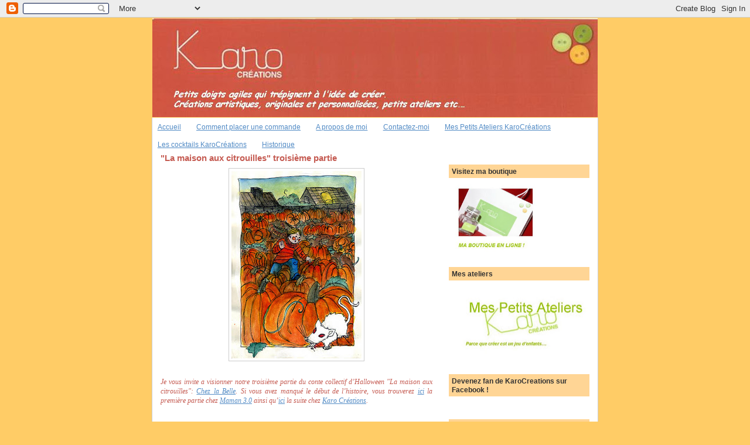

--- FILE ---
content_type: text/html; charset=UTF-8
request_url: http://www.karocreations.com/2011/10/la-maison-aux-citrouilles-troisieme.html
body_size: 12312
content:
<!DOCTYPE html>
<html dir='ltr'>
<head>
<link href='https://www.blogger.com/static/v1/widgets/2944754296-widget_css_bundle.css' rel='stylesheet' type='text/css'/>
<meta content='text/html; charset=UTF-8' http-equiv='Content-Type'/>
<meta content='blogger' name='generator'/>
<link href='http://www.karocreations.com/favicon.ico' rel='icon' type='image/x-icon'/>
<link href='http://www.karocreations.com/2011/10/la-maison-aux-citrouilles-troisieme.html' rel='canonical'/>
<link rel="alternate" type="application/atom+xml" title="Karo Creations - Atom" href="http://www.karocreations.com/feeds/posts/default" />
<link rel="alternate" type="application/rss+xml" title="Karo Creations - RSS" href="http://www.karocreations.com/feeds/posts/default?alt=rss" />
<link rel="service.post" type="application/atom+xml" title="Karo Creations - Atom" href="https://www.blogger.com/feeds/5521147418234000123/posts/default" />

<link rel="alternate" type="application/atom+xml" title="Karo Creations - Atom" href="http://www.karocreations.com/feeds/5037488745516476355/comments/default" />
<!--Can't find substitution for tag [blog.ieCssRetrofitLinks]-->
<link href='https://blogger.googleusercontent.com/img/b/R29vZ2xl/AVvXsEjfUVOanRZYE3NnhbmRrp-kTinVPpAwW06W4sOxQBOSLPNIXyspr8kIz8hI_Aa0zji3Py8HQB39GmlEI7MjmPWhBP8L6cNirHBpOitQ-Kk-eB_0O5wrEEoWxmr35uZU5xpeUt9Ny39abq4/s320/LaMaisonAuxCitrouilles-Part3.jpg' rel='image_src'/>
<meta content='http://www.karocreations.com/2011/10/la-maison-aux-citrouilles-troisieme.html' property='og:url'/>
<meta content='&quot;La maison aux citrouilles&quot; troisième partie' property='og:title'/>
<meta content='    Je vous invite a visionner notre troisi è me partie du conte collectif d’Halloween &quot;La maison aux  citrouilles&quot;: Chez la Belle . Si vous...' property='og:description'/>
<meta content='https://blogger.googleusercontent.com/img/b/R29vZ2xl/AVvXsEjfUVOanRZYE3NnhbmRrp-kTinVPpAwW06W4sOxQBOSLPNIXyspr8kIz8hI_Aa0zji3Py8HQB39GmlEI7MjmPWhBP8L6cNirHBpOitQ-Kk-eB_0O5wrEEoWxmr35uZU5xpeUt9Ny39abq4/w1200-h630-p-k-no-nu/LaMaisonAuxCitrouilles-Part3.jpg' property='og:image'/>
<title>Karo Creations: "La maison aux citrouilles" troisième partie</title>
<style id='page-skin-1' type='text/css'><!--
/*
-----------------------------------------------
Blogger Template Style
Name:     Denim
Designer: Darren Delaye
URL:      www.DarrenDelaye.com
Date:     11 Jul 2006
-----------------------------------------------
*/
body {
background: #ffcc66;
margin: 0;
padding: 0px;
font: x-small Verdana, Arial;
text-align: center;
color: #c55b52;
font-size/* */:/**/small;
font-size: /**/small;
}
a:link {
color: #528bc5;
}
a:visited {
color: #528bc5;
}
a img {
border-width: 0;
}
#outer-wrapper {
font: normal normal 90% Verdana, sans-serif;
}
/* Header
----------------------------------------------- */
#header-wrapper {
margin:0;
padding: 0;
background-color: #ffcc66;
text-align: left;
}
#header {
width: 760px;
margin: 0 auto;
background-color: #ffcc66;
border: 1px solid #ffcc66;
color: #ffffff;
padding: 0;
font: italic normal 307% Trebuchet, Trebuchet MS, Arial, sans-serif;
}
h1.title {
padding-top: 38px;
margin: 0 14px .1em;
line-height: 1.2em;
font-size: 100%;
}
h1.title a, h1.title a:visited {
color: #ffffff;
text-decoration: none;
}
#header .description {
display: block;
margin: 0 14px;
padding: 0 0 40px;
line-height: 1.4em;
font-size: 50%;
}
/* Content
----------------------------------------------- */
.clear {
clear: both;
}
#content-wrapper {
width: 760px;
margin: 0 auto;
padding: 0 0 15px;
text-align: left;
background-color: #ffffff;
border: 1px solid #cccccc;
border-top: 0;
}
#main-wrapper {
margin-left: 14px;
width: 464px;
float: left;
background-color: #ffffff;
display: inline;       /* fix for doubling margin in IE */
word-wrap: break-word; /* fix for long text breaking sidebar float in IE */
overflow: hidden;      /* fix for long non-text content breaking IE sidebar float */
}
#sidebar-wrapper {
margin-right: 14px;
width: 240px;
float: right;
background-color: #ffffff;
display: inline;       /* fix for doubling margin in IE */
word-wrap: break-word; /* fix for long text breaking sidebar float in IE */
overflow: hidden;      /* fix for long non-text content breaking IE sidebar float */
}
/* Headings
----------------------------------------------- */
h2, h3 {
margin: 0;
}
/* Posts
----------------------------------------------- */
.date-header {
margin: 1.5em 0 0;
font-weight: normal;
color: #ffffff;
font-size: 100%;
}
.post {
margin: 0 0 1.5em;
padding-bottom: 1.5em;
}
.post-title {
margin: 0;
padding: 0;
font-size: 125%;
font-weight: bold;
line-height: 1.1em;
}
.post-title a, .post-title a:visited, .post-title strong {
text-decoration: none;
color: #c55b52;
font-weight: bold;
}
.post div {
margin: 0 0 .75em;
line-height: 1.3em;
}
.post-footer {
margin: -.25em 0 0;
color: #c55b52;
font-size: 87%;
}
.post-footer .span {
margin-right: .3em;
}
.post img, table.tr-caption-container {
padding: 4px;
border: 1px solid #cccccc;
}
.tr-caption-container img {
border: none;
padding: 0;
}
.post blockquote {
margin: 1em 20px;
}
.post blockquote p {
margin: .75em 0;
}
/* Comments
----------------------------------------------- */
#comments h4 {
margin: 1em 0;
color: #ffffff;
}
#comments h4 strong {
font-size: 110%;
}
#comments-block {
margin: 1em 0 1.5em;
line-height: 1.3em;
}
#comments-block dt {
margin: .5em 0;
}
#comments-block dd {
margin: .25em 0 0;
}
#comments-block dd.comment-footer {
margin: -.25em 0 2em;
line-height: 1.4em;
font-size: 78%;
}
#comments-block dd p {
margin: 0 0 .75em;
}
.deleted-comment {
font-style:italic;
color:gray;
}
.feed-links {
clear: both;
line-height: 2.5em;
}
#blog-pager-newer-link {
float: left;
}
#blog-pager-older-link {
float: right;
}
#blog-pager {
text-align: center;
}
/* Sidebar Content
----------------------------------------------- */
.sidebar h2 {
margin: 1.6em 0 .5em;
padding: 4px 5px;
background-color: #ffd595;
font-size: 100%;
color: #333333;
}
.sidebar ul {
margin: 0;
padding: 0;
list-style: none;
}
.sidebar li {
margin: 0;
padding-top: 0;
padding-right: 0;
padding-bottom: .5em;
padding-left: 15px;
text-indent: -15px;
line-height: 1.5em;
}
.sidebar {
color: #c55b52;
line-height:1.3em;
}
.sidebar .widget {
margin-bottom: 1em;
}
.sidebar .widget-content {
margin: 0 5px;
}
/* Profile
----------------------------------------------- */
.profile-img {
float: left;
margin-top: 0;
margin-right: 5px;
margin-bottom: 5px;
margin-left: 0;
padding: 4px;
border: 1px solid #cccccc;
}
.profile-data {
margin:0;
text-transform:uppercase;
letter-spacing:.1em;
font-weight: bold;
line-height: 1.6em;
font-size: 78%;
}
.profile-datablock {
margin:.5em 0 .5em;
}
.profile-textblock {
margin: 0.5em 0;
line-height: 1.6em;
}
/* Footer
----------------------------------------------- */
#footer {
clear: both;
text-align: center;
color: #c55b52;
}
#footer .widget {
margin:.5em;
padding-top: 20px;
font-size: 85%;
line-height: 1.5em;
text-align: left;
}

--></style>
<link href='https://www.blogger.com/dyn-css/authorization.css?targetBlogID=5521147418234000123&amp;zx=dd2c57ec-2681-41e7-8822-df5a592a78b3' media='none' onload='if(media!=&#39;all&#39;)media=&#39;all&#39;' rel='stylesheet'/><noscript><link href='https://www.blogger.com/dyn-css/authorization.css?targetBlogID=5521147418234000123&amp;zx=dd2c57ec-2681-41e7-8822-df5a592a78b3' rel='stylesheet'/></noscript>
<meta name='google-adsense-platform-account' content='ca-host-pub-1556223355139109'/>
<meta name='google-adsense-platform-domain' content='blogspot.com'/>

</head>
<body>
<div class='navbar section' id='navbar'><div class='widget Navbar' data-version='1' id='Navbar1'><script type="text/javascript">
    function setAttributeOnload(object, attribute, val) {
      if(window.addEventListener) {
        window.addEventListener('load',
          function(){ object[attribute] = val; }, false);
      } else {
        window.attachEvent('onload', function(){ object[attribute] = val; });
      }
    }
  </script>
<div id="navbar-iframe-container"></div>
<script type="text/javascript" src="https://apis.google.com/js/platform.js"></script>
<script type="text/javascript">
      gapi.load("gapi.iframes:gapi.iframes.style.bubble", function() {
        if (gapi.iframes && gapi.iframes.getContext) {
          gapi.iframes.getContext().openChild({
              url: 'https://www.blogger.com/navbar/5521147418234000123?po\x3d5037488745516476355\x26origin\x3dhttp://www.karocreations.com',
              where: document.getElementById("navbar-iframe-container"),
              id: "navbar-iframe"
          });
        }
      });
    </script><script type="text/javascript">
(function() {
var script = document.createElement('script');
script.type = 'text/javascript';
script.src = '//pagead2.googlesyndication.com/pagead/js/google_top_exp.js';
var head = document.getElementsByTagName('head')[0];
if (head) {
head.appendChild(script);
}})();
</script>
</div></div>
<div id='outer-wrapper'><div id='wrap2'>
<!-- skip links for text browsers -->
<span id='skiplinks' style='display:none;'>
<a href='#main'>skip to main </a> |
      <a href='#sidebar'>skip to sidebar</a>
</span>
<div id='header-wrapper'>
<div class='header section' id='header'><div class='widget Header' data-version='1' id='Header1'>
<div id='header-inner'>
<a href='http://www.karocreations.com/' style='display: block'>
<img alt='Karo Creations' height='169px; ' id='Header1_headerimg' src='https://blogger.googleusercontent.com/img/b/R29vZ2xl/AVvXsEgZPWPFPE7kTIApWMKOYrBLD0GnIRUUmP4HBGTlvkFeE4GC-3vbS5MnBDOF0cvRhSPo6lrlxXbIhKsbFUFaTyn1PzO8V6xprfkKQXD95qXjeAs2EAhoNL6DaL4Q_ZcwGLPko4p5BLEEhkw/s760/Logoblogue1_final052010.jpg' style='display: block' width='760px; '/>
</a>
</div>
</div></div>
</div>
<div id='content-wrapper'>
<div id='crosscol-wrapper' style='text-align:center'>
<div class='crosscol section' id='crosscol'><div class='widget PageList' data-version='1' id='PageList1'>
<h2>Pages</h2>
<div class='widget-content'>
<ul>
<li>
<a href='http://www.karocreations.com/'>Accueil</a>
</li>
<li>
<a href='http://www.karocreations.com/p/comment-placer-une-commande.html'>Comment placer une commande</a>
</li>
<li>
<a href='http://www.karocreations.com/p/propos-de-moi.html'>A propos de moi</a>
</li>
<li>
<a href='http://www.karocreations.com/p/contactez-moi.html'>Contactez-moi</a>
</li>
<li>
<a href='http://www.karocreations.com/p/les-ateliers-karocreations.html'>Mes Petits Ateliers KaroCréations</a>
</li>
<li>
<a href='http://www.karocreations.com/p/les-cocktails-karocreations.html'>Les cocktails KaroCréations</a>
</li>
<li>
<a href='http://www.karocreations.com/p/historique.html'>Historique</a>
</li>
</ul>
<div class='clear'></div>
</div>
</div></div>
</div>
<div id='main-wrapper'>
<div class='main section' id='main'><div class='widget Blog' data-version='1' id='Blog1'>
<div class='blog-posts hfeed'>

          <div class="date-outer">
        

          <div class="date-posts">
        
<div class='post-outer'>
<div class='post hentry uncustomized-post-template' itemprop='blogPost' itemscope='itemscope' itemtype='http://schema.org/BlogPosting'>
<meta content='https://blogger.googleusercontent.com/img/b/R29vZ2xl/AVvXsEjfUVOanRZYE3NnhbmRrp-kTinVPpAwW06W4sOxQBOSLPNIXyspr8kIz8hI_Aa0zji3Py8HQB39GmlEI7MjmPWhBP8L6cNirHBpOitQ-Kk-eB_0O5wrEEoWxmr35uZU5xpeUt9Ny39abq4/s320/LaMaisonAuxCitrouilles-Part3.jpg' itemprop='image_url'/>
<meta content='5521147418234000123' itemprop='blogId'/>
<meta content='5037488745516476355' itemprop='postId'/>
<a name='5037488745516476355'></a>
<h3 class='post-title entry-title' itemprop='name'>
"La maison aux citrouilles" troisième partie
</h3>
<div class='post-header'>
<div class='post-header-line-1'></div>
</div>
<div class='post-body entry-content' id='post-body-5037488745516476355' itemprop='description articleBody'>
<div class="MsoNormal" style="text-align: justify;">
<div class="separator" style="clear: both; text-align: center;">
<a href="https://blogger.googleusercontent.com/img/b/R29vZ2xl/AVvXsEjfUVOanRZYE3NnhbmRrp-kTinVPpAwW06W4sOxQBOSLPNIXyspr8kIz8hI_Aa0zji3Py8HQB39GmlEI7MjmPWhBP8L6cNirHBpOitQ-Kk-eB_0O5wrEEoWxmr35uZU5xpeUt9Ny39abq4/s1600/LaMaisonAuxCitrouilles-Part3.jpg" imageanchor="1" style="margin-left: 1em; margin-right: 1em;"><img border="0" height="320" src="https://blogger.googleusercontent.com/img/b/R29vZ2xl/AVvXsEjfUVOanRZYE3NnhbmRrp-kTinVPpAwW06W4sOxQBOSLPNIXyspr8kIz8hI_Aa0zji3Py8HQB39GmlEI7MjmPWhBP8L6cNirHBpOitQ-Kk-eB_0O5wrEEoWxmr35uZU5xpeUt9Ny39abq4/s320/LaMaisonAuxCitrouilles-Part3.jpg" width="222" /></a></div>
<br />
<i><span style="font-family: Georgia,serif;">Je vous invite a visionner notre troisi</span></i><i><span style="font-family: Georgia,serif;">è</span></i><i><span style="font-family: Georgia,serif;">me partie du conte collectif d&#8217;Halloween "La maison aux 
citrouilles": <a href="http://lesstarsfilantes.blogspot.com/2011/10/la-maison-aux-citrouilles-partie-iii.html">Chez la Belle</a>. Si vous avez manqué le début de l&#8217;histoire, vous trouverez
 <a href="http://www.mamantroispointzero.com/2011/10/la-maison-aux-citrouilles/">ici</a>&nbsp;la première partie chez <a href="http://www.mamantroispointzero.com/">Maman 3.0</a>&nbsp;ainsi qu&#8217;<a href="http://www.karocreations.com/2011/10/la-maison-aux-citrouilles-partie-2.html">ici</a>&nbsp;la suite chez <a href="http://www.karocreations.com/">Karo Créations</a>.</span></i></div>
<div class="MsoNormal" style="text-align: justify;">
<br /></div>
<div class="MsoNormal" style="text-align: justify;">
<i><span style="font-family: Georgia,serif;">Encore un gros Merci à <a href="http://www.marieloic.com/blog/">Marie-Loïc</a>&nbsp;pour les magnifiques illustrations!</span></i></div>
<div class="MsoNormal" style="text-align: justify;">
<br /></div>
<i><span style="font-family: Georgia,serif;">Bonne lecture!</span></i><br />
<br />
<i><span style="font-family: Georgia,serif;">karo </span></i>
<div style='clear: both;'></div>
</div>
<div class='post-footer'>
<div class='post-footer-line post-footer-line-1'>
<span class='post-author vcard'>
Publié par
<span class='fn' itemprop='author' itemscope='itemscope' itemtype='http://schema.org/Person'>
<meta content='https://www.blogger.com/profile/15055016491874052708' itemprop='url'/>
<a class='g-profile' href='https://www.blogger.com/profile/15055016491874052708' rel='author' title='author profile'>
<span itemprop='name'>Karocreations</span>
</a>
</span>
</span>
<span class='post-timestamp'>
à
<meta content='http://www.karocreations.com/2011/10/la-maison-aux-citrouilles-troisieme.html' itemprop='url'/>
<a class='timestamp-link' href='http://www.karocreations.com/2011/10/la-maison-aux-citrouilles-troisieme.html' rel='bookmark' title='permanent link'><abbr class='published' itemprop='datePublished' title='2011-10-23T14:42:00-07:00'>14:42</abbr></a>
</span>
<span class='post-comment-link'>
</span>
<span class='post-icons'>
<span class='item-action'>
<a href='https://www.blogger.com/email-post/5521147418234000123/5037488745516476355' title='Envoyer l&#39;article par e-mail'>
<img alt='' class='icon-action' height='13' src='https://resources.blogblog.com/img/icon18_email.gif' width='18'/>
</a>
</span>
<span class='item-control blog-admin pid-831148158'>
<a href='https://www.blogger.com/post-edit.g?blogID=5521147418234000123&postID=5037488745516476355&from=pencil' title='Modifier l&#39;article'>
<img alt='' class='icon-action' height='18' src='https://resources.blogblog.com/img/icon18_edit_allbkg.gif' width='18'/>
</a>
</span>
</span>
<div class='post-share-buttons goog-inline-block'>
<a class='goog-inline-block share-button sb-email' href='https://www.blogger.com/share-post.g?blogID=5521147418234000123&postID=5037488745516476355&target=email' target='_blank' title='Envoyer par e-mail'><span class='share-button-link-text'>Envoyer par e-mail</span></a><a class='goog-inline-block share-button sb-blog' href='https://www.blogger.com/share-post.g?blogID=5521147418234000123&postID=5037488745516476355&target=blog' onclick='window.open(this.href, "_blank", "height=270,width=475"); return false;' target='_blank' title='BlogThis!'><span class='share-button-link-text'>BlogThis!</span></a><a class='goog-inline-block share-button sb-twitter' href='https://www.blogger.com/share-post.g?blogID=5521147418234000123&postID=5037488745516476355&target=twitter' target='_blank' title='Partager sur X'><span class='share-button-link-text'>Partager sur X</span></a><a class='goog-inline-block share-button sb-facebook' href='https://www.blogger.com/share-post.g?blogID=5521147418234000123&postID=5037488745516476355&target=facebook' onclick='window.open(this.href, "_blank", "height=430,width=640"); return false;' target='_blank' title='Partager sur Facebook'><span class='share-button-link-text'>Partager sur Facebook</span></a><a class='goog-inline-block share-button sb-pinterest' href='https://www.blogger.com/share-post.g?blogID=5521147418234000123&postID=5037488745516476355&target=pinterest' target='_blank' title='Partager sur Pinterest'><span class='share-button-link-text'>Partager sur Pinterest</span></a>
</div>
</div>
<div class='post-footer-line post-footer-line-2'>
<span class='post-labels'>
</span>
</div>
<div class='post-footer-line post-footer-line-3'>
<span class='post-location'>
</span>
</div>
</div>
</div>
<div class='comments' id='comments'>
<a name='comments'></a>
<h4>2&#160;commentaires:</h4>
<div id='Blog1_comments-block-wrapper'>
<dl class='avatar-comment-indent' id='comments-block'>
<dt class='comment-author ' id='c7454213364968482448'>
<a name='c7454213364968482448'></a>
<div class="avatar-image-container vcard"><span dir="ltr"><a href="https://www.blogger.com/profile/10646271301901119348" target="" rel="nofollow" onclick="" class="avatar-hovercard" id="av-7454213364968482448-10646271301901119348"><img src="https://resources.blogblog.com/img/blank.gif" width="35" height="35" class="delayLoad" style="display: none;" longdesc="//blogger.googleusercontent.com/img/b/R29vZ2xl/AVvXsEhywjkdn5Ol67e7a17CR4urxhS4P2DgwbvKoJw5KqpU5zj_PcQDXEWfpnm_sL6duJIJ8_N1gp2ijDMJ1q7vfnv6-LAF62Ya7EDfbj9UHisrqsyaPgYbgdkObdO8chsGBA/s45-c/*" alt="" title="Caroline (La Belle)">

<noscript><img src="//blogger.googleusercontent.com/img/b/R29vZ2xl/AVvXsEhywjkdn5Ol67e7a17CR4urxhS4P2DgwbvKoJw5KqpU5zj_PcQDXEWfpnm_sL6duJIJ8_N1gp2ijDMJ1q7vfnv6-LAF62Ya7EDfbj9UHisrqsyaPgYbgdkObdO8chsGBA/s45-c/*" width="35" height="35" class="photo" alt=""></noscript></a></span></div>
<a href='https://www.blogger.com/profile/10646271301901119348' rel='nofollow'>Caroline (La Belle)</a>
a dit&#8230;
</dt>
<dd class='comment-body' id='Blog1_cmt-7454213364968482448'>
<p>
C&#39;est dans quelques jours qu&#39;on saura enfin qu&#39;est-ce qui se passe... ;-)
</p>
</dd>
<dd class='comment-footer'>
<span class='comment-timestamp'>
<a href='http://www.karocreations.com/2011/10/la-maison-aux-citrouilles-troisieme.html?showComment=1319418081087#c7454213364968482448' title='comment permalink'>
23 octobre 2011 à 18:01
</a>
<span class='item-control blog-admin pid-1273607004'>
<a class='comment-delete' href='https://www.blogger.com/comment/delete/5521147418234000123/7454213364968482448' title='Supprimer le commentaire'>
<img src='https://resources.blogblog.com/img/icon_delete13.gif'/>
</a>
</span>
</span>
</dd>
<dt class='comment-author blog-author' id='c6039616207170960001'>
<a name='c6039616207170960001'></a>
<div class="avatar-image-container avatar-stock"><span dir="ltr"><a href="https://www.blogger.com/profile/15055016491874052708" target="" rel="nofollow" onclick="" class="avatar-hovercard" id="av-6039616207170960001-15055016491874052708"><img src="//www.blogger.com/img/blogger_logo_round_35.png" width="35" height="35" alt="" title="Karocreations">

</a></span></div>
<a href='https://www.blogger.com/profile/15055016491874052708' rel='nofollow'>Karocreations</a>
a dit&#8230;
</dt>
<dd class='comment-body' id='Blog1_cmt-6039616207170960001'>
<p>
Et oui j&#39;ai hâte de finir le scrapbook....<br /><br />XXX<br /><br />Karo
</p>
</dd>
<dd class='comment-footer'>
<span class='comment-timestamp'>
<a href='http://www.karocreations.com/2011/10/la-maison-aux-citrouilles-troisieme.html?showComment=1319457595838#c6039616207170960001' title='comment permalink'>
24 octobre 2011 à 04:59
</a>
<span class='item-control blog-admin pid-831148158'>
<a class='comment-delete' href='https://www.blogger.com/comment/delete/5521147418234000123/6039616207170960001' title='Supprimer le commentaire'>
<img src='https://resources.blogblog.com/img/icon_delete13.gif'/>
</a>
</span>
</span>
</dd>
</dl>
</div>
<p class='comment-footer'>
<a href='https://www.blogger.com/comment/fullpage/post/5521147418234000123/5037488745516476355' onclick='javascript:window.open(this.href, "bloggerPopup", "toolbar=0,location=0,statusbar=1,menubar=0,scrollbars=yes,width=640,height=500"); return false;'>Enregistrer un commentaire</a>
</p>
</div>
</div>

        </div></div>
      
</div>
<div class='blog-pager' id='blog-pager'>
<span id='blog-pager-newer-link'>
<a class='blog-pager-newer-link' href='http://www.karocreations.com/2011/10/bonne-nouvelle-pour-les-professeurs.html' id='Blog1_blog-pager-newer-link' title='Article plus récent'>Article plus récent</a>
</span>
<span id='blog-pager-older-link'>
<a class='blog-pager-older-link' href='http://www.karocreations.com/2011/10/le-bonheur-est-dans-ma-maison.html' id='Blog1_blog-pager-older-link' title='Article plus ancien'>Article plus ancien</a>
</span>
<a class='home-link' href='http://www.karocreations.com/'>Accueil</a>
</div>
<div class='clear'></div>
<div class='post-feeds'>
<div class='feed-links'>
Inscription à :
<a class='feed-link' href='http://www.karocreations.com/feeds/5037488745516476355/comments/default' target='_blank' type='application/atom+xml'>Publier les commentaires (Atom)</a>
</div>
</div>
</div></div>
</div>
<div id='sidebar-wrapper'>
<div class='sidebar section' id='sidebar'><div class='widget Image' data-version='1' id='Image2'>
<h2>Visitez ma boutique</h2>
<div class='widget-content'>
<a href='http://karocreationslaboutique.blogspot.com'>
<img alt='Visitez ma boutique' height='125' id='Image2_img' src='https://blogger.googleusercontent.com/img/b/R29vZ2xl/AVvXsEh0VGYmsm1xR5qSXt0Sl6rMXSwAF-nVPAlM1B2dd4wH8qUe9pYBas3n0i_ZXjnNL1rym2BrwV4mPl04nyAqaJxIgpjUTgEmdcIZqpRzcqRJRYJV-IxWlUdAFhV4g3wZV2qbeGmK1eZNJK8/s240/LOGOBOUTIQUEICONE.jpg' width='150'/>
</a>
<br/>
</div>
<div class='clear'></div>
</div><div class='widget Image' data-version='1' id='Image7'>
<h2>Mes ateliers</h2>
<div class='widget-content'>
<a href='http://www.mespetitsatelierskarocreations.blogspot.com'>
<img alt='Mes ateliers' height='132' id='Image7_img' src='https://blogger.googleusercontent.com/img/b/R29vZ2xl/AVvXsEiMcwt7rzbn3pCfKIfv_VeBIFL1GbTj9z31jZYki9pOxyAcf21jBBy_IJuXG0XQdxJLgxFvHejlb8djs6sId6tT0Nkz5gfv12uofm_RmhTY4uKaLLpWfDAIpg5kbWEMuRtpJ-iqNEwje3Q/s240/mespetitsateliersboutons.jpg' width='240'/>
</a>
<br/>
</div>
<div class='clear'></div>
</div><div class='widget HTML' data-version='1' id='HTML3'>
<h2 class='title'>Devenez fan de KaroCreations sur Facebook !</h2>
<div class='widget-content'>
<script src="http://connect.facebook.net/en_US/all.js#xfbml=1"></script><fb:like-box href="http://www.facebook.com/pages/KaroCreations/191330904217266" width="250" show_faces="true" stream="false" header="false"></fb:like-box>
</div>
<div class='clear'></div>
</div><div class='widget Image' data-version='1' id='Image8'>
<h2>Suivez moi sur twitter</h2>
<div class='widget-content'>
<a href='http://twitter.com/karocreations'>
<img alt='Suivez moi sur twitter' height='160' id='Image8_img' src='https://blogger.googleusercontent.com/img/b/R29vZ2xl/AVvXsEh5B3kfXIT_E2NyjPvm3AT1TwEUsaGkxrj-XD6eHUyc2zHmodkXt59jyRtsR1U_QhAkV8z9P-Vmw3IErhrR7lfvYyYGDiv7oY1jrda7WHzbKtS2dAEdLJn4aww8ZYLhRj0LEK35w5jUH8M/s240/twitter.jpg' width='240'/>
</a>
<br/>
</div>
<div class='clear'></div>
</div><div class='widget Text' data-version='1' id='Text4'>
<h2 class='title'>Points de vente et Contact</h2>
<div class='widget-content'>
<p class="MsoNormal" style="font-weight: bold; margin: 0cm 0cm 0pt; text-align: justify;"><a href="http://www%2Ekarocreationslaboutique@gmail.com/"><b style="color: #333333;"></b></a><b style="color: #333333;"><a href="http://karocreationslaboutique.blogspot.com/">http://karocreationslaboutique.blogspot.com</a>/</b><br /></p><p class="MsoNormal" style="font-weight: bold; margin: 0cm 0cm 0pt; text-align: justify;"><br /></p><p class="MsoNormal" style="color: rgb(255 , 102 , 0); font-weight: bold; margin: 0cm 0cm 0pt; text-align: justify;">- L'atelier des Éperviers<br /></p><p class="MsoNormal" style="color: rgb(255 , 102 , 0); font-weight: bold; margin: 0cm 0cm 0pt; text-align: justify;">(Sur rendez-vous)</p><p class="MsoNormal" style="margin: 0cm 0cm 0pt; text-align: justify;"><span style="font-weight: bold;">(514) 349-8541</span><br /></p><p class="MsoNormal" style="margin: 0cm 0cm 0pt; text-align: justify;"><br /></p><p class="MsoNormal" style="margin: 0cm 0cm 0pt; text-align: justify;"><span style="color: rgb(255 , 102 , 0); font-weight: bold;"><br /></span></p><p class="MsoNormal" style="margin: 0cm 0cm 0pt; text-align: justify;"><span style="color: rgb(255 , 102 , 0); font-weight: bold;">Pour me contacter ou commander:</span><br /></p><p class="MsoNormal" style="margin: 0cm 0cm 0pt; text-align: justify;"><a href="http://www.blogger.com/karocreationslaboutique@gmail.com"><span style="font-weight: bold;"><span style="font-weight: bold;"> </span></span></a><a href="mailto:karocreationslaboutique@gmail.com">karocreationslaboutique@gmail.com</a><br /></p> <p class="MsoNormal" style="margin: 0cm 0cm 0pt; text-align: justify;"><span><span style="color: #eeeeee;"><span =""  style="font-family:&quot;;"><span style="color: white;"><span =""  style="font-size:85%;">St-Bruno</span></span></span></span></span></p>
</div>
<div class='clear'></div>
</div><div class='widget HTML' data-version='1' id='HTML4'>
<h2 class='title'>Pinterest</h2>
<div class='widget-content'>
<a href="http://pinterest.com/pin/create/button/" class="pin-it-button" count-layout="horizontal">Pin It</a>
<script type="text/javascript" src="http://assets.pinterest.com/js/pinit.js"></script>
</div>
<div class='clear'></div>
</div><div class='widget Label' data-version='1' id='Label1'>
<h2>Mes créations</h2>
<div class='widget-content cloud-label-widget-content'>
<span class='label-size label-size-5'>
<a dir='ltr' href='http://www.karocreations.com/search/label/ma%20petite%20vie'>ma petite vie</a>
</span>
<span class='label-size label-size-5'>
<a dir='ltr' href='http://www.karocreations.com/search/label/colliers'>colliers</a>
</span>
<span class='label-size label-size-5'>
<a dir='ltr' href='http://www.karocreations.com/search/label/Boucles%20d%27oreilles'>Boucles d&#39;oreilles</a>
</span>
<span class='label-size label-size-4'>
<a dir='ltr' href='http://www.karocreations.com/search/label/collection%20printemps%20ete'>collection printemps ete</a>
</span>
<span class='label-size label-size-4'>
<a dir='ltr' href='http://www.karocreations.com/search/label/sautoir'>sautoir</a>
</span>
<span class='label-size label-size-4'>
<a dir='ltr' href='http://www.karocreations.com/search/label/Mes%20collections'>Mes collections</a>
</span>
<span class='label-size label-size-4'>
<a dir='ltr' href='http://www.karocreations.com/search/label/les%20recettes%20de%20Karo'>les recettes de Karo</a>
</span>
<span class='label-size label-size-4'>
<a dir='ltr' href='http://www.karocreations.com/search/label/Jeudi%20Cr%C3%A9ation'>Jeudi Création</a>
</span>
<span class='label-size label-size-4'>
<a dir='ltr' href='http://www.karocreations.com/search/label/Bracelets'>Bracelets</a>
</span>
<span class='label-size label-size-4'>
<a dir='ltr' href='http://www.karocreations.com/search/label/collection%20automne%20hiver10'>collection automne hiver10</a>
</span>
<span class='label-size label-size-4'>
<a dir='ltr' href='http://www.karocreations.com/search/label/collection%20automne%20hiver'>collection automne hiver</a>
</span>
<span class='label-size label-size-4'>
<a dir='ltr' href='http://www.karocreations.com/search/label/kit'>kit</a>
</span>
<span class='label-size label-size-3'>
<a dir='ltr' href='http://www.karocreations.com/search/label/Concours'>Concours</a>
</span>
<span class='label-size label-size-3'>
<a dir='ltr' href='http://www.karocreations.com/search/label/photo%20du%20dimanche'>photo du dimanche</a>
</span>
<span class='label-size label-size-3'>
<a dir='ltr' href='http://www.karocreations.com/search/label/Mes%20cr%C3%A9ations'>Mes créations</a>
</span>
<span class='label-size label-size-3'>
<a dir='ltr' href='http://www.karocreations.com/search/label/commandes%20speciales'>commandes speciales</a>
</span>
<span class='label-size label-size-3'>
<a dir='ltr' href='http://www.karocreations.com/search/label/Scrapbooking'>Scrapbooking</a>
</span>
<span class='label-size label-size-3'>
<a dir='ltr' href='http://www.karocreations.com/search/label/collection%20enfants'>collection enfants</a>
</span>
<span class='label-size label-size-3'>
<a dir='ltr' href='http://www.karocreations.com/search/label/defi'>defi</a>
</span>
<span class='label-size label-size-3'>
<a dir='ltr' href='http://www.karocreations.com/search/label/Bagues'>Bagues</a>
</span>
<span class='label-size label-size-3'>
<a dir='ltr' href='http://www.karocreations.com/search/label/Les%20sautoirs'>Les sautoirs</a>
</span>
<span class='label-size label-size-3'>
<a dir='ltr' href='http://www.karocreations.com/search/label/cartes'>cartes</a>
</span>
<span class='label-size label-size-3'>
<a dir='ltr' href='http://www.karocreations.com/search/label/mes%20petits%20ateliers'>mes petits ateliers</a>
</span>
<span class='label-size label-size-3'>
<a dir='ltr' href='http://www.karocreations.com/search/label/expositions'>expositions</a>
</span>
<span class='label-size label-size-3'>
<a dir='ltr' href='http://www.karocreations.com/search/label/Fimo'>Fimo</a>
</span>
<span class='label-size label-size-3'>
<a dir='ltr' href='http://www.karocreations.com/search/label/Les%20petits%20ateliers%20de%20Karo'>Les petits ateliers de Karo</a>
</span>
<span class='label-size label-size-3'>
<a dir='ltr' href='http://www.karocreations.com/search/label/collection%20fete%20des%20mamans'>collection fete des mamans</a>
</span>
<span class='label-size label-size-2'>
<a dir='ltr' href='http://www.karocreations.com/search/label/%3B%20colliers'>; colliers</a>
</span>
<span class='label-size label-size-2'>
<a dir='ltr' href='http://www.karocreations.com/search/label/Varia'>Varia</a>
</span>
<span class='label-size label-size-2'>
<a dir='ltr' href='http://www.karocreations.com/search/label/collection%20St%20Valentin'>collection St Valentin</a>
</span>
<span class='label-size label-size-2'>
<a dir='ltr' href='http://www.karocreations.com/search/label/evenement'>evenement</a>
</span>
<span class='label-size label-size-2'>
<a dir='ltr' href='http://www.karocreations.com/search/label/halloween'>halloween</a>
</span>
<span class='label-size label-size-2'>
<a dir='ltr' href='http://www.karocreations.com/search/label/Article%20de%20decoration'>Article de decoration</a>
</span>
<span class='label-size label-size-2'>
<a dir='ltr' href='http://www.karocreations.com/search/label/collection%20mariage'>collection mariage</a>
</span>
<span class='label-size label-size-2'>
<a dir='ltr' href='http://www.karocreations.com/search/label/fete%20des%20mamans'>fete des mamans</a>
</span>
<span class='label-size label-size-2'>
<a dir='ltr' href='http://www.karocreations.com/search/label/peinture'>peinture</a>
</span>
<span class='label-size label-size-2'>
<a dir='ltr' href='http://www.karocreations.com/search/label/soldes'>soldes</a>
</span>
<span class='label-size label-size-2'>
<a dir='ltr' href='http://www.karocreations.com/search/label/Bijoux'>Bijoux</a>
</span>
<span class='label-size label-size-2'>
<a dir='ltr' href='http://www.karocreations.com/search/label/Jeudi%20Creation'>Jeudi Creation</a>
</span>
<span class='label-size label-size-2'>
<a dir='ltr' href='http://www.karocreations.com/search/label/No%C3%ABl'>Noël</a>
</span>
<span class='label-size label-size-2'>
<a dir='ltr' href='http://www.karocreations.com/search/label/Paques'>Paques</a>
</span>
<span class='label-size label-size-2'>
<a dir='ltr' href='http://www.karocreations.com/search/label/ateliers%20cr%C3%A9atifs'>ateliers créatifs</a>
</span>
<span class='label-size label-size-2'>
<a dir='ltr' href='http://www.karocreations.com/search/label/cadeaux%20de%20fin%20d%27annee'>cadeaux de fin d&#39;annee</a>
</span>
<span class='label-size label-size-2'>
<a dir='ltr' href='http://www.karocreations.com/search/label/collection%20Bio'>collection Bio</a>
</span>
<span class='label-size label-size-2'>
<a dir='ltr' href='http://www.karocreations.com/search/label/collection%20boutons'>collection boutons</a>
</span>
<span class='label-size label-size-2'>
<a dir='ltr' href='http://www.karocreations.com/search/label/idees%20cadeaux'>idees cadeaux</a>
</span>
<span class='label-size label-size-2'>
<a dir='ltr' href='http://www.karocreations.com/search/label/karo%20voyage'>karo voyage</a>
</span>
<span class='label-size label-size-2'>
<a dir='ltr' href='http://www.karocreations.com/search/label/montre'>montre</a>
</span>
<span class='label-size label-size-1'>
<a dir='ltr' href='http://www.karocreations.com/search/label/Article%20de'>Article de</a>
</span>
<span class='label-size label-size-1'>
<a dir='ltr' href='http://www.karocreations.com/search/label/Bijoux%20Bio'>Bijoux Bio</a>
</span>
<span class='label-size label-size-1'>
<a dir='ltr' href='http://www.karocreations.com/search/label/P%C3%A2ques'>Pâques</a>
</span>
<span class='label-size label-size-1'>
<a dir='ltr' href='http://www.karocreations.com/search/label/St%20valentin'>St valentin</a>
</span>
<span class='label-size label-size-1'>
<a dir='ltr' href='http://www.karocreations.com/search/label/arbres%20a%20bijoux'>arbres a bijoux</a>
</span>
<span class='label-size label-size-1'>
<a dir='ltr' href='http://www.karocreations.com/search/label/collier%20sucre'>collier sucre</a>
</span>
<span class='label-size label-size-1'>
<a dir='ltr' href='http://www.karocreations.com/search/label/courses%20a%20pied'>courses a pied</a>
</span>
<span class='label-size label-size-1'>
<a dir='ltr' href='http://www.karocreations.com/search/label/espace%20cr%C3%A9atif'>espace créatif</a>
</span>
<span class='label-size label-size-1'>
<a dir='ltr' href='http://www.karocreations.com/search/label/fete%20des%20papas'>fete des papas</a>
</span>
<span class='label-size label-size-1'>
<a dir='ltr' href='http://www.karocreations.com/search/label/f%C3%AAte%20d%27enfants'>fête d&#39;enfants</a>
</span>
<span class='label-size label-size-1'>
<a dir='ltr' href='http://www.karocreations.com/search/label/galette%20des%20rois'>galette des rois</a>
</span>
<span class='label-size label-size-1'>
<a dir='ltr' href='http://www.karocreations.com/search/label/karo%20court'>karo court</a>
</span>
<span class='label-size label-size-1'>
<a dir='ltr' href='http://www.karocreations.com/search/label/marathon'>marathon</a>
</span>
<span class='label-size label-size-1'>
<a dir='ltr' href='http://www.karocreations.com/search/label/traditions'>traditions</a>
</span>
<div class='clear'></div>
</div>
</div><div class='widget BlogArchive' data-version='1' id='BlogArchive1'>
<h2>Le grenier du blog</h2>
<div class='widget-content'>
<div id='ArchiveList'>
<div id='BlogArchive1_ArchiveList'>
<select id='BlogArchive1_ArchiveMenu'>
<option value=''>Le grenier du blog</option>
<option value='http://www.karocreations.com/2014/11/'>novembre (1)</option>
<option value='http://www.karocreations.com/2014/10/'>octobre (1)</option>
<option value='http://www.karocreations.com/2014/09/'>septembre (2)</option>
<option value='http://www.karocreations.com/2014/03/'>mars (1)</option>
<option value='http://www.karocreations.com/2014/02/'>février (1)</option>
<option value='http://www.karocreations.com/2014/01/'>janvier (1)</option>
<option value='http://www.karocreations.com/2013/11/'>novembre (1)</option>
<option value='http://www.karocreations.com/2013/09/'>septembre (1)</option>
<option value='http://www.karocreations.com/2013/07/'>juillet (1)</option>
<option value='http://www.karocreations.com/2013/05/'>mai (1)</option>
<option value='http://www.karocreations.com/2013/04/'>avril (1)</option>
<option value='http://www.karocreations.com/2013/03/'>mars (2)</option>
<option value='http://www.karocreations.com/2013/02/'>février (1)</option>
<option value='http://www.karocreations.com/2013/01/'>janvier (1)</option>
<option value='http://www.karocreations.com/2012/11/'>novembre (1)</option>
<option value='http://www.karocreations.com/2012/10/'>octobre (1)</option>
<option value='http://www.karocreations.com/2012/06/'>juin (1)</option>
<option value='http://www.karocreations.com/2012/04/'>avril (1)</option>
<option value='http://www.karocreations.com/2012/03/'>mars (3)</option>
<option value='http://www.karocreations.com/2012/02/'>février (4)</option>
<option value='http://www.karocreations.com/2012/01/'>janvier (8)</option>
<option value='http://www.karocreations.com/2011/12/'>décembre (7)</option>
<option value='http://www.karocreations.com/2011/11/'>novembre (6)</option>
<option value='http://www.karocreations.com/2011/10/'>octobre (12)</option>
<option value='http://www.karocreations.com/2011/09/'>septembre (7)</option>
<option value='http://www.karocreations.com/2011/08/'>août (5)</option>
<option value='http://www.karocreations.com/2011/07/'>juillet (2)</option>
<option value='http://www.karocreations.com/2011/06/'>juin (9)</option>
<option value='http://www.karocreations.com/2011/05/'>mai (9)</option>
<option value='http://www.karocreations.com/2011/04/'>avril (10)</option>
<option value='http://www.karocreations.com/2011/03/'>mars (8)</option>
<option value='http://www.karocreations.com/2011/02/'>février (11)</option>
<option value='http://www.karocreations.com/2011/01/'>janvier (15)</option>
<option value='http://www.karocreations.com/2010/12/'>décembre (16)</option>
<option value='http://www.karocreations.com/2010/11/'>novembre (12)</option>
<option value='http://www.karocreations.com/2010/10/'>octobre (15)</option>
<option value='http://www.karocreations.com/2010/09/'>septembre (15)</option>
<option value='http://www.karocreations.com/2010/08/'>août (13)</option>
<option value='http://www.karocreations.com/2010/07/'>juillet (15)</option>
<option value='http://www.karocreations.com/2010/06/'>juin (16)</option>
<option value='http://www.karocreations.com/2010/05/'>mai (19)</option>
<option value='http://www.karocreations.com/2010/04/'>avril (17)</option>
<option value='http://www.karocreations.com/2010/03/'>mars (21)</option>
<option value='http://www.karocreations.com/2010/02/'>février (20)</option>
<option value='http://www.karocreations.com/2010/01/'>janvier (11)</option>
<option value='http://www.karocreations.com/2009/12/'>décembre (14)</option>
<option value='http://www.karocreations.com/2009/11/'>novembre (14)</option>
<option value='http://www.karocreations.com/2009/10/'>octobre (18)</option>
<option value='http://www.karocreations.com/2009/09/'>septembre (19)</option>
<option value='http://www.karocreations.com/2009/08/'>août (7)</option>
<option value='http://www.karocreations.com/2009/07/'>juillet (19)</option>
<option value='http://www.karocreations.com/2009/06/'>juin (22)</option>
<option value='http://www.karocreations.com/2009/05/'>mai (1)</option>
</select>
</div>
</div>
<div class='clear'></div>
</div>
</div><div class='widget HTML' data-version='1' id='HTML1'>
<h2 class='title'>Je suis sensible...</h2>
<div class='widget-content'>
<a onblur="try {parent.deselectBloggerImageGracefully();} catch(e) {}" href="https://blogger.googleusercontent.com/img/b/R29vZ2xl/AVvXsEh0Kc8fyN8qeOBWBoYDLj-fk2opDUJkf6WoJmsLlZ2NmFj4mqU7HnP_GiaZqmgoktEEcJEUEGZLC-Kyn4F7G_HMZkyD3Q2Ilq5b-fvlubiNG85TkAX6DbJHNlgEfYAJ_bIMAuP3BvMOBkM/s1600/logo.gif"><img style="display:block; margin:0px auto 10px; text-align:center;cursor:pointer; cursor:hand;width: 161px; height: 83px;" src="https://blogger.googleusercontent.com/img/b/R29vZ2xl/AVvXsEh0Kc8fyN8qeOBWBoYDLj-fk2opDUJkf6WoJmsLlZ2NmFj4mqU7HnP_GiaZqmgoktEEcJEUEGZLC-Kyn4F7G_HMZkyD3Q2Ilq5b-fvlubiNG85TkAX6DbJHNlgEfYAJ_bIMAuP3BvMOBkM/s320/logo.gif" border="0" alt="" id="BLOGGER_PHOTO_ID_5469620996022184130" /></a>


<a href="http://www.biengrandir.com/?utm_source=badge-155x130-visage&utm_medium=badge&utm_campaign=biengrandir+automne-hiver" target="_blank" title="BienGrandir.com"><img border="0" src="http://www.biengrandir.com/img/badges/badge-155x130-visage.png" /></a>
</div>
<div class='clear'></div>
</div><div class='widget HTML' data-version='1' id='HTML2'>
<div class='widget-content'>
<script type="text/javascript">
var gaJsHost = (("https:" == document.location.protocol) ? "https://ssl." : "http://www.");
document.write(unescape("%3Cscript src='" + gaJsHost + "google-analytics.com/ga.js' type='text/javascript'%3E%3C/script%3E"));
</script>

<script type="text/javascript">
try{
var pageTracker = _gat._getTracker("UA-10745803-1");
pageTracker._trackPageview();
} catch(err) {}
</script>
</div>
<div class='clear'></div>
</div></div>
</div>
<!-- spacer for skins that want sidebar and main to be the same height-->
<div class='clear'>&#160;</div>
</div>
<!-- end content-wrapper -->
<div id='footer-wrapper'>
<div class='footer section' id='footer'><div class='widget Text' data-version='1' id='Text3'>
<h2 class='title'>Mes droits</h2>
<div class='widget-content'>
<span style="color: rgb(204, 0, 0);"><span style="font-weight: bold;">Ces créations sont la propriété de Karo Créations, </span></span><em style="color: rgb(204, 0, 0); font-weight: bold;">Toute reproduction partielle ou totale est interdite sans l'autorisation de Karo Créations, vous pouvez toutefois référer mon site.<br/>Copyright&#169;2010</em><span style="color: rgb(204, 0, 0);"> </span><span style="color: rgb(204, 0, 0);"><br/><a rel="license" href="http://creativecommons.org/licenses/by-nc-sa/2.0/fr/"><img alt="Contrat Creative Commons" style="border-width: 0pt;" src="http://i.creativecommons.org/l/by-nc-sa/2.0/fr/88x31.png" /></a><br/>This création is licensed under a <a rel="license" href="http://creativecommons.org/licenses/by-nc-sa/2.0/fr/">Creative Commons Paternité - Pas d'Utilisation Commerciale - Partage des Conditions Initiales à l'Identique 2.0 France License</a>.<br/></span>
</div>
<div class='clear'></div>
</div><div class='widget BlogSearch' data-version='1' id='BlogSearch1'>
<h2 class='title'>Rechercher dans ce blog</h2>
<div class='widget-content'>
<div id='BlogSearch1_form'>
<form action='http://www.karocreations.com/search' class='gsc-search-box' target='_top'>
<table cellpadding='0' cellspacing='0' class='gsc-search-box'>
<tbody>
<tr>
<td class='gsc-input'>
<input autocomplete='off' class='gsc-input' name='q' size='10' title='search' type='text' value=''/>
</td>
<td class='gsc-search-button'>
<input class='gsc-search-button' title='search' type='submit' value='Rechercher'/>
</td>
</tr>
</tbody>
</table>
</form>
</div>
</div>
<div class='clear'></div>
</div></div>
</div>
</div></div>
<!-- end outer-wrapper -->

<script type="text/javascript" src="https://www.blogger.com/static/v1/widgets/3845888474-widgets.js"></script>
<script type='text/javascript'>
window['__wavt'] = 'AOuZoY6Uf22Ds5vBoqjbcNEQOynAFyJ8Ag:1768747753197';_WidgetManager._Init('//www.blogger.com/rearrange?blogID\x3d5521147418234000123','//www.karocreations.com/2011/10/la-maison-aux-citrouilles-troisieme.html','5521147418234000123');
_WidgetManager._SetDataContext([{'name': 'blog', 'data': {'blogId': '5521147418234000123', 'title': 'Karo Creations', 'url': 'http://www.karocreations.com/2011/10/la-maison-aux-citrouilles-troisieme.html', 'canonicalUrl': 'http://www.karocreations.com/2011/10/la-maison-aux-citrouilles-troisieme.html', 'homepageUrl': 'http://www.karocreations.com/', 'searchUrl': 'http://www.karocreations.com/search', 'canonicalHomepageUrl': 'http://www.karocreations.com/', 'blogspotFaviconUrl': 'http://www.karocreations.com/favicon.ico', 'bloggerUrl': 'https://www.blogger.com', 'hasCustomDomain': true, 'httpsEnabled': false, 'enabledCommentProfileImages': true, 'gPlusViewType': 'FILTERED_POSTMOD', 'adultContent': false, 'analyticsAccountNumber': '', 'encoding': 'UTF-8', 'locale': 'fr', 'localeUnderscoreDelimited': 'fr', 'languageDirection': 'ltr', 'isPrivate': false, 'isMobile': false, 'isMobileRequest': false, 'mobileClass': '', 'isPrivateBlog': false, 'isDynamicViewsAvailable': true, 'feedLinks': '\x3clink rel\x3d\x22alternate\x22 type\x3d\x22application/atom+xml\x22 title\x3d\x22Karo Creations - Atom\x22 href\x3d\x22http://www.karocreations.com/feeds/posts/default\x22 /\x3e\n\x3clink rel\x3d\x22alternate\x22 type\x3d\x22application/rss+xml\x22 title\x3d\x22Karo Creations - RSS\x22 href\x3d\x22http://www.karocreations.com/feeds/posts/default?alt\x3drss\x22 /\x3e\n\x3clink rel\x3d\x22service.post\x22 type\x3d\x22application/atom+xml\x22 title\x3d\x22Karo Creations - Atom\x22 href\x3d\x22https://www.blogger.com/feeds/5521147418234000123/posts/default\x22 /\x3e\n\n\x3clink rel\x3d\x22alternate\x22 type\x3d\x22application/atom+xml\x22 title\x3d\x22Karo Creations - Atom\x22 href\x3d\x22http://www.karocreations.com/feeds/5037488745516476355/comments/default\x22 /\x3e\n', 'meTag': '', 'adsenseHostId': 'ca-host-pub-1556223355139109', 'adsenseHasAds': false, 'adsenseAutoAds': false, 'boqCommentIframeForm': true, 'loginRedirectParam': '', 'view': '', 'dynamicViewsCommentsSrc': '//www.blogblog.com/dynamicviews/4224c15c4e7c9321/js/comments.js', 'dynamicViewsScriptSrc': '//www.blogblog.com/dynamicviews/2dfa401275732ff9', 'plusOneApiSrc': 'https://apis.google.com/js/platform.js', 'disableGComments': true, 'interstitialAccepted': false, 'sharing': {'platforms': [{'name': 'Obtenir le lien', 'key': 'link', 'shareMessage': 'Obtenir le lien', 'target': ''}, {'name': 'Facebook', 'key': 'facebook', 'shareMessage': 'Partager sur Facebook', 'target': 'facebook'}, {'name': 'BlogThis!', 'key': 'blogThis', 'shareMessage': 'BlogThis!', 'target': 'blog'}, {'name': 'X', 'key': 'twitter', 'shareMessage': 'Partager sur X', 'target': 'twitter'}, {'name': 'Pinterest', 'key': 'pinterest', 'shareMessage': 'Partager sur Pinterest', 'target': 'pinterest'}, {'name': 'E-mail', 'key': 'email', 'shareMessage': 'E-mail', 'target': 'email'}], 'disableGooglePlus': true, 'googlePlusShareButtonWidth': 0, 'googlePlusBootstrap': '\x3cscript type\x3d\x22text/javascript\x22\x3ewindow.___gcfg \x3d {\x27lang\x27: \x27fr\x27};\x3c/script\x3e'}, 'hasCustomJumpLinkMessage': false, 'jumpLinkMessage': 'Lire la suite', 'pageType': 'item', 'postId': '5037488745516476355', 'postImageThumbnailUrl': 'https://blogger.googleusercontent.com/img/b/R29vZ2xl/AVvXsEjfUVOanRZYE3NnhbmRrp-kTinVPpAwW06W4sOxQBOSLPNIXyspr8kIz8hI_Aa0zji3Py8HQB39GmlEI7MjmPWhBP8L6cNirHBpOitQ-Kk-eB_0O5wrEEoWxmr35uZU5xpeUt9Ny39abq4/s72-c/LaMaisonAuxCitrouilles-Part3.jpg', 'postImageUrl': 'https://blogger.googleusercontent.com/img/b/R29vZ2xl/AVvXsEjfUVOanRZYE3NnhbmRrp-kTinVPpAwW06W4sOxQBOSLPNIXyspr8kIz8hI_Aa0zji3Py8HQB39GmlEI7MjmPWhBP8L6cNirHBpOitQ-Kk-eB_0O5wrEEoWxmr35uZU5xpeUt9Ny39abq4/s320/LaMaisonAuxCitrouilles-Part3.jpg', 'pageName': '\x22La maison aux citrouilles\x22 troisi\xe8me partie', 'pageTitle': 'Karo Creations: \x22La maison aux citrouilles\x22 troisi\xe8me partie'}}, {'name': 'features', 'data': {}}, {'name': 'messages', 'data': {'edit': 'Modifier', 'linkCopiedToClipboard': 'Lien copi\xe9 dans le presse-papiers\xa0!', 'ok': 'OK', 'postLink': 'Publier le lien'}}, {'name': 'template', 'data': {'isResponsive': false, 'isAlternateRendering': false, 'isCustom': false}}, {'name': 'view', 'data': {'classic': {'name': 'classic', 'url': '?view\x3dclassic'}, 'flipcard': {'name': 'flipcard', 'url': '?view\x3dflipcard'}, 'magazine': {'name': 'magazine', 'url': '?view\x3dmagazine'}, 'mosaic': {'name': 'mosaic', 'url': '?view\x3dmosaic'}, 'sidebar': {'name': 'sidebar', 'url': '?view\x3dsidebar'}, 'snapshot': {'name': 'snapshot', 'url': '?view\x3dsnapshot'}, 'timeslide': {'name': 'timeslide', 'url': '?view\x3dtimeslide'}, 'isMobile': false, 'title': '\x22La maison aux citrouilles\x22 troisi\xe8me partie', 'description': '    Je vous invite a visionner notre troisi \xe8 me partie du conte collectif d\u2019Halloween \x22La maison aux  citrouilles\x22: Chez la Belle . Si vous...', 'featuredImage': 'https://blogger.googleusercontent.com/img/b/R29vZ2xl/AVvXsEjfUVOanRZYE3NnhbmRrp-kTinVPpAwW06W4sOxQBOSLPNIXyspr8kIz8hI_Aa0zji3Py8HQB39GmlEI7MjmPWhBP8L6cNirHBpOitQ-Kk-eB_0O5wrEEoWxmr35uZU5xpeUt9Ny39abq4/s320/LaMaisonAuxCitrouilles-Part3.jpg', 'url': 'http://www.karocreations.com/2011/10/la-maison-aux-citrouilles-troisieme.html', 'type': 'item', 'isSingleItem': true, 'isMultipleItems': false, 'isError': false, 'isPage': false, 'isPost': true, 'isHomepage': false, 'isArchive': false, 'isLabelSearch': false, 'postId': 5037488745516476355}}]);
_WidgetManager._RegisterWidget('_NavbarView', new _WidgetInfo('Navbar1', 'navbar', document.getElementById('Navbar1'), {}, 'displayModeFull'));
_WidgetManager._RegisterWidget('_HeaderView', new _WidgetInfo('Header1', 'header', document.getElementById('Header1'), {}, 'displayModeFull'));
_WidgetManager._RegisterWidget('_PageListView', new _WidgetInfo('PageList1', 'crosscol', document.getElementById('PageList1'), {'title': 'Pages', 'links': [{'isCurrentPage': false, 'href': 'http://www.karocreations.com/', 'title': 'Accueil'}, {'isCurrentPage': false, 'href': 'http://www.karocreations.com/p/comment-placer-une-commande.html', 'id': '8456125460082360168', 'title': 'Comment placer une commande'}, {'isCurrentPage': false, 'href': 'http://www.karocreations.com/p/propos-de-moi.html', 'id': '3087195796066754567', 'title': 'A propos de moi'}, {'isCurrentPage': false, 'href': 'http://www.karocreations.com/p/contactez-moi.html', 'id': '8944771155421009131', 'title': 'Contactez-moi'}, {'isCurrentPage': false, 'href': 'http://www.karocreations.com/p/les-ateliers-karocreations.html', 'id': '3818245076265380689', 'title': 'Mes Petits Ateliers KaroCr\xe9ations'}, {'isCurrentPage': false, 'href': 'http://www.karocreations.com/p/les-cocktails-karocreations.html', 'id': '4723739016680493913', 'title': 'Les cocktails KaroCr\xe9ations'}, {'isCurrentPage': false, 'href': 'http://www.karocreations.com/p/historique.html', 'id': '8871741528856934799', 'title': 'Historique'}], 'mobile': false, 'showPlaceholder': true, 'hasCurrentPage': false}, 'displayModeFull'));
_WidgetManager._RegisterWidget('_BlogView', new _WidgetInfo('Blog1', 'main', document.getElementById('Blog1'), {'cmtInteractionsEnabled': false, 'lightboxEnabled': true, 'lightboxModuleUrl': 'https://www.blogger.com/static/v1/jsbin/4062214180-lbx__fr.js', 'lightboxCssUrl': 'https://www.blogger.com/static/v1/v-css/828616780-lightbox_bundle.css'}, 'displayModeFull'));
_WidgetManager._RegisterWidget('_ImageView', new _WidgetInfo('Image2', 'sidebar', document.getElementById('Image2'), {'resize': false}, 'displayModeFull'));
_WidgetManager._RegisterWidget('_ImageView', new _WidgetInfo('Image7', 'sidebar', document.getElementById('Image7'), {'resize': false}, 'displayModeFull'));
_WidgetManager._RegisterWidget('_HTMLView', new _WidgetInfo('HTML3', 'sidebar', document.getElementById('HTML3'), {}, 'displayModeFull'));
_WidgetManager._RegisterWidget('_ImageView', new _WidgetInfo('Image8', 'sidebar', document.getElementById('Image8'), {'resize': false}, 'displayModeFull'));
_WidgetManager._RegisterWidget('_TextView', new _WidgetInfo('Text4', 'sidebar', document.getElementById('Text4'), {}, 'displayModeFull'));
_WidgetManager._RegisterWidget('_HTMLView', new _WidgetInfo('HTML4', 'sidebar', document.getElementById('HTML4'), {}, 'displayModeFull'));
_WidgetManager._RegisterWidget('_LabelView', new _WidgetInfo('Label1', 'sidebar', document.getElementById('Label1'), {}, 'displayModeFull'));
_WidgetManager._RegisterWidget('_BlogArchiveView', new _WidgetInfo('BlogArchive1', 'sidebar', document.getElementById('BlogArchive1'), {'languageDirection': 'ltr', 'loadingMessage': 'Chargement\x26hellip;'}, 'displayModeFull'));
_WidgetManager._RegisterWidget('_HTMLView', new _WidgetInfo('HTML1', 'sidebar', document.getElementById('HTML1'), {}, 'displayModeFull'));
_WidgetManager._RegisterWidget('_HTMLView', new _WidgetInfo('HTML2', 'sidebar', document.getElementById('HTML2'), {}, 'displayModeFull'));
_WidgetManager._RegisterWidget('_TextView', new _WidgetInfo('Text3', 'footer', document.getElementById('Text3'), {}, 'displayModeFull'));
_WidgetManager._RegisterWidget('_BlogSearchView', new _WidgetInfo('BlogSearch1', 'footer', document.getElementById('BlogSearch1'), {}, 'displayModeFull'));
</script>
</body>
</html>